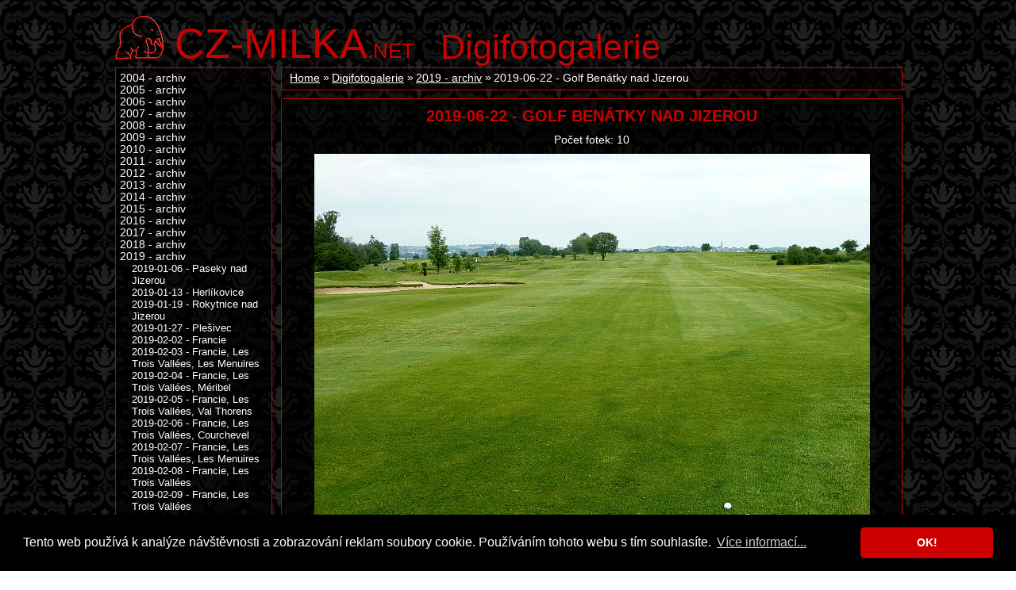

--- FILE ---
content_type: text/html; charset=UTF-8
request_url: https://www.cz-milka.net/digifotogalerie/2019-06-22-golf-benatky-nad-jizerou/
body_size: 4406
content:
<!DOCTYPE html>
<html>
<head>
	<meta charset="UTF-8">
	<meta http-equiv="X-UA-Compatible" content="IE=edge,chrome=1">
	<meta name="viewport" content="width=device-width, initial-scale=1">
	<title>2019-06-22 - Golf Benátky nad Jizerou - 2019 - archiv - Digifotogalerie - CZ-MILKA</title>
	<meta name="description" content="Osobní web Milky o jejích zájmech - o cestování, lyžování, focení, kreativním tvoření a mnohém dalším...">
	<meta name="keywords" content="Digifotogalerie, Golf, Benátky nad Jizerou">
	<meta name="author" content="Milka">
	<meta name="robots" content="follow, all">
	<meta name="pinterest" content="nopin">
  <link href="https://www.cz-milka.net/rss.xml" rel="alternate" type="application/rss+xml" title="Odebírat CZ-Milka.net">
	<link rel="stylesheet" href="/res/milka.css" type="text/css">
	<link rel="shortcut icon" href="/res/favicon.ico">
<script async src="https://www.googletagmanager.com/gtag/js?id=UA-3633370-1&aip=1"></script>
<script>
  window.dataLayer = window.dataLayer || [];
  function gtag(){dataLayer.push(arguments);}
  gtag('js', new Date());
  gtag('config', 'UA-3633370-1', { 'anonymize_ip': true });
</script>

<link rel="stylesheet" type="text/css" href="/res/cookieconsent.min.css" />
<script src="/res/cookieconsent.min.js"></script>
<script>
window.addEventListener("load", function(){
window.cookieconsent.initialise({
  "palette": {
    "popup": {
      "background": "#000000",
      "text": "#ffffff"
    },
    "button": {
      "background": "#cc0000",
      "text": "#ffffff"
    }
  },
  "theme": "classic",
  "content": {
    "message": "Tento web používá k analýze návštěvnosti a zobrazování reklam soubory cookie. Používáním tohoto webu s tím souhlasíte.",
    "dismiss": "OK!",
    "link": "Více informací...",
    "href": "https://www.cz-milka.net/zasady-ochrany-osobnich-udaju"
  }
})});
</script>
</head>
<body>
<div id="page">
<header role="banner" id="head">
	<h1><a href="/"><em>CZ-MILKA</em>.net</a></h1>
	<h2 title="5021"><a href="/digifotogalerie/2019-archiv">Digifotogalerie</a></h2>
</header>
<div id="content">
	<div id="mainCol">
				<div class="section">
			<ol class="crumbNav"><li><a href="/">Home</a></li><li><a href="/digifotogalerie/">Digifotogalerie</a></li><li><a href="/digifotogalerie/2019-archiv/">2019 - archiv</a></li><li>2019-06-22 - Golf Benátky nad Jizerou</li></ol>
		</div>
		<article role="main" class="section">
			<h3>2019-06-22 - Golf Benátky nad Jizerou</h3>
			<p class="c">Počet fotek: 10</p>
<div class="c">
<p><img src="/digifotogalerie/2019-06-22-golf-benatky-nad-jizerou/01.jpg" alt="" /></p>
<p><img src="/digifotogalerie/2019-06-22-golf-benatky-nad-jizerou/02.jpg" alt="" /></p>
<p><img src="/digifotogalerie/2019-06-22-golf-benatky-nad-jizerou/03.jpg" alt="" /></p>
<p><img src="/digifotogalerie/2019-06-22-golf-benatky-nad-jizerou/04.jpg" alt="" /></p>
<p><img src="/digifotogalerie/2019-06-22-golf-benatky-nad-jizerou/05.jpg" alt="" /></p>
<p><img src="/digifotogalerie/2019-06-22-golf-benatky-nad-jizerou/06.jpg" alt="" /></p>
<p><img src="/digifotogalerie/2019-06-22-golf-benatky-nad-jizerou/07.jpg" alt="" /></p>
<p><img src="/digifotogalerie/2019-06-22-golf-benatky-nad-jizerou/08.jpg" alt="" /></p>
<p><img src="/digifotogalerie/2019-06-22-golf-benatky-nad-jizerou/09.jpg" alt="" /></p>
<p><img src="/digifotogalerie/2019-06-22-golf-benatky-nad-jizerou/10.jpg" alt="" /></p>
</div>
		</article>	</div>
	<div id="leftCol">
		<nav role="navigation" class="section nav"><ul id="">
	<li><a href="/digifotogalerie/2004-archiv/">2004 - archiv</a></li>
	<li><a href="/digifotogalerie/2005-archiv/">2005 - archiv</a></li>
	<li><a href="/digifotogalerie/2006-archiv/">2006 - archiv</a></li>
	<li><a href="/digifotogalerie/2007-archiv/">2007 - archiv</a></li>
	<li><a href="/digifotogalerie/2008-archiv/">2008 - archiv</a></li>
	<li><a href="/digifotogalerie/2009-archiv/">2009 - archiv</a></li>
	<li><a href="/digifotogalerie/2010-archiv/">2010 - archiv</a></li>
	<li><a href="/digifotogalerie/2011-archiv/">2011 - archiv</a></li>
	<li><a href="/digifotogalerie/2012-archiv/">2012 - archiv</a></li>
	<li><a href="/digifotogalerie/2013-archiv/">2013 - archiv</a></li>
	<li><a href="/digifotogalerie/2014-archiv/">2014 - archiv</a></li>
	<li><a href="/digifotogalerie/2015-archiv/">2015 - archiv</a></li>
	<li><a href="/digifotogalerie/2016-archiv/">2016 - archiv</a></li>
	<li><a href="/digifotogalerie/2017-archiv/">2017 - archiv</a></li>
	<li><a href="/digifotogalerie/2018-archiv/">2018 - archiv</a></li>
	<li><a href="/digifotogalerie/2019-archiv/">2019 - archiv</a>
		<ul>
		<li><a href="/digifotogalerie/2019-01-06-paseky-nad-jizerou/">2019-01-06 - Paseky nad Jizerou</a></li>
		<li><a href="/digifotogalerie/2019-01-13-herlikovice/">2019-01-13 - Herlíkovice</a></li>
		<li><a href="/digifotogalerie/2019-01-19-rokytnice-nad-jizerou/">2019-01-19 - Rokytnice nad Jizerou</a></li>
		<li><a href="/digifotogalerie/2019-01-27-plesivec/">2019-01-27 - Plešivec</a></li>
		<li><a href="/digifotogalerie/2019-02-02-francie/">2019-02-02 - Francie</a></li>
		<li><a href="/digifotogalerie/2019-02-03-francie-les-trois-vallees-les-menuires/">2019-02-03 - Francie, Les Trois Vallées, Les Menuires</a></li>
		<li><a href="/digifotogalerie/2019-02-04-francie-les-trois-vallees-meribel/">2019-02-04 - Francie, Les Trois Vallées, Méribel</a></li>
		<li><a href="/digifotogalerie/2019-02-05-francie-les-trois-vallees-val-thorens/">2019-02-05 - Francie, Les Trois Vallées, Val Thorens </a></li>
		<li><a href="/digifotogalerie/2019-02-06-francie-les-trois-vallees-courchevel/">2019-02-06 - Francie, Les Trois Vallées, Courchevel</a></li>
		<li><a href="/digifotogalerie/2019-02-07-francie-les-trois-vallees-les-menuires/">2019-02-07 - Francie, Les Trois Vallées, Les Menuires</a></li>
		<li><a href="/digifotogalerie/2019-02-08-francie-les-trois-vallees/">2019-02-08 - Francie, Les Trois Vallées</a></li>
		<li><a href="/digifotogalerie/2019-02-09-francie-les-trois-vallees/">2019-02-09 - Francie, Les Trois Vallées</a></li>
		<li><a href="/digifotogalerie/2019-02-10-francie/">2019-02-10 - Francie</a></li>
		<li><a href="/digifotogalerie/2019-02-24-javornik-obri-sud/">2019-02-24 - Javorník - Obří sud</a></li>
		<li><a href="/digifotogalerie/2019-03-16-prichovice/">2019-03-16 - Příchovice</a></li>
		<li><a href="/digifotogalerie/2019-03-24-cerna-ricka/">2019-03-24 - Černá Říčka</a></li>
		<li><a href="/digifotogalerie/2019-04-06-sportisimo-1-2-maraton-praha/">2019-04-06 - Sportisimo 1/2 Maraton Praha</a></li>
		<li><a href="/digifotogalerie/2019-04-14-harrachov/">2019-04-14 - Harrachov</a></li>
		<li><a href="/digifotogalerie/2019-04-21-klinovec/">2019-04-21 - Klínovec</a></li>
		<li><a href="/digifotogalerie/2019-04-27-dansko-kodan/">2019-04-27 - Odlet z Prahy do Kodaně, Dánsko, Kodaň</a></li>
		<li><a href="/digifotogalerie/2019-04-28-dansko-kodan/">2019-04-28 - Dánsko, Kodaň, odlet z Kodaně do Prahy</a></li>
		<li><a href="/digifotogalerie/2019-05-25-svedsko-lund-a-malmo/">2019-05-25 - Odlet z Prahy do Kodaně, Švédsko, Lund a Malmö</a></li>
		<li><a href="/digifotogalerie/2019-05-26-svedsko-malmo/">2019-05-26 - Švédsko, Malmö a odlet z Kodaně do Prahy</a></li>
		<li><a href="/digifotogalerie/2019-05-31-golf-benatky-nad-jizerou/">2019-05-31 - Golf Benátky nad Jizerou</a></li>
		<li><a href="/digifotogalerie/2019-06-08-festival-ambasad-a-prazska-muzejni-noc/">2019-06-08 - Festival ambasád a Pražská muzejní noc</a></li>
		<li class="sel"><span>2019-06-22 - Golf Benátky nad Jizerou</span></li>
		<li><a href="/digifotogalerie/2019-07-13-neratov-a-serlich/">2019-07-13 - Neratov a Šerlich</a></li>
		<li><a href="/digifotogalerie/2019-07-14-rychnov-nad-kneznou/">2019-07-14 - Rychnov nad Kněžnou</a></li>
		<li><a href="/digifotogalerie/2019-08-11-krkonose/">2019-08-11 - Krkonoše</a></li>
		<li><a href="/digifotogalerie/2019-08-16-golf-benatky-nad-jizerou/">2019-08-16 - Golf Benátky nad Jizerou</a></li>
		<li><a href="/digifotogalerie/2019-08-18-d-d-real-czech-masters/">2019-08-18 - D+D Real Czech Masters</a></li>
		<li><a href="/digifotogalerie/2019-09-28-tibet-a-nepal-odlet/">2019-09-28 - Tibet a Nepál, odlet z Prahy do Dubaje</a></li>
		<li><a href="/digifotogalerie/2019-09-29-tibet-a-nepal-prelet-z-dubaje-do-pekingu-peking/">2019-09-29 - Tibet a Nepál, přelet z Dubaje do Pekingu, Peking</a></li>
		<li><a href="/digifotogalerie/2019-09-30-tibet-a-nepal-prelet-lhasa-jokhang-barkhor/">2019-09-30 - Tibet a Nepál, přelet z Pekingu do Lhasy, Jokhang, Barkhor</a></li>
		<li><a href="/digifotogalerie/2019-10-01-tibet-a-nepal-lhasa-drepung-nechung-ganden/">2019-10-01 - Tibet a Nepál, Drepung, Nechung, Gandän</a></li>
		<li><a href="/digifotogalerie/2019-10-02-tibet-a-nepal-lhasa-norbulingka-potala-sera/">2019-10-02 - Tibet a Nepál, Norbulingka, Potála a Sera</a></li>
		<li><a href="/digifotogalerie/2019-10-03-tibet-a-nepal-lhasa-kambala-jamdroktso-karola-manla-gyantse/">2019-10-03 - Tibet a Nepál, Lhasa, Kamba-la, Jamdrok Tso, Karo-la, Manla a Gyantse</a></li>
		<li><a href="/digifotogalerie/2019-10-04-tibet-a-nepal-gyantse-gepelwater-mill-shigatse/">2019-10-04 - Tibet a Nepál, Gyantse, Gopelwater Mill a Shigatse</a></li>
		<li><a href="/digifotogalerie/2019-10-05-tibet-a-nepal-shigatse-gyantso-la-new-tingri/">2019-10-05 - Tibet a Nepál, Shigatse, Gyantso-la a New Tingri</a></li>
		<li><a href="/digifotogalerie/2019-10-06-tibet-a-nepal-pangla-mount-everest-rongbuk/">2019-10-06 - Tibet a Nepál, Pang-la, Mount Everest a Rongbuk</a></li>
		<li><a href="/digifotogalerie/2019-10-07-tibet-a-nepal-mount-everest-tingri-pelkutso-saga/">2019-10-07 - Tibet a Nepál, Mount Everest, Tingri, Pelku Tso, Saga</a></li>
		<li><a href="/digifotogalerie/2019-10-08-tibet-a-nepal-saga-prejezd-do-darchenu-darchen/">2019-10-08 - Tibet a Nepál, Saga, přejezd do Darchenu a Darchen</a></li>
		<li><a href="/digifotogalerie/2019-10-09-tibet-a-nepal-mount-kailas-kora/">2019-10-09 - Tibet a Nepál, Mount Kailás kora</a></li>
		<li><a href="/digifotogalerie/2019-10-10-tibet-a-nepal-mount-kailas-kora/">2019-10-10 - Tibet a Nepál, Mount Kailas kora</a></li>
		<li><a href="/digifotogalerie/2019-10-11-tibet-a-nepal-mount-kailas-kora-darchen-menshi/">2019-10-11 - Tibet a Nepál, Mount Kailas kora, Darchen a Menshi</a></li>
		<li><a href="/digifotogalerie/2019-10-12-tibet-a-nepal-kjunklung-sutlej-gurungam-zhidaburi-tirthapuri-zanda/">2019-10-12 - Tibet a Nepál, Kjunklung, Sutlej, Gurungam, Zhidaburi, Tirthapuri, Zanda</a></li>
		<li><a href="/digifotogalerie/2019-10-13-tibet-a-nepal-tsaparang-zanda-tholing/">2019-10-13 - Tibet a Nepál, Tsaparang, Zanda, Tholing</a></li>
		<li><a href="/digifotogalerie/2019-10-14-tibet-a-nepal-zanda-menshi-xiongbacun-manasarovar/">2019-10-14 - Tibet a Nepál, Zanda, Menshi, Xiongbacun, Manasarovar</a></li>
		<li><a href="/digifotogalerie/2019-10-15-tibet-a-nepal-xiongbacun-manasarovar-chiu-gompa-saga/">2019-10-15 - Tibet a Nepál, Xiongbacun, Manasarovar, Chiu Gompa, Saga</a></li>
		<li><a href="/digifotogalerie/2019-10-16-tibet-a-nepal-saga-mala-gyirong/">2019-10-16 - Tibet a Nepál, Saga, Ma-la, Gyirong</a></li>
		<li><a href="/digifotogalerie/2019-10-17-tibet-a-nepal-gyirong-rasuwagadhi-langtang-national-park-kathmandu/">2019-10-17 - Tibet a Nepál, Gyirong, Rasuwagadhi, Langtang National Park, Káthmándú</a></li>
		<li><a href="/digifotogalerie/2019-10-18-tibet-a-nepal-kathmandu-bhaktapur/">2019-10-18 - Tibet a Nepál, Káthmándú, Bhaktapur</a></li>
		<li><a href="/digifotogalerie/2019-10-19-tibet-a-nepal-patan-pasupatinath-boudhanath/">2019-10-19 - Tibet a Nepál, Pátan, Pašupatináth, Boudhanáth</a></li>
		<li><a href="/digifotogalerie/2019-10-20-tibet-a-nepal-prelet-z-kathmandu-do-dubaje-prilet-z-dubaje-do-prahy/">2019-10-20 - Tibet a Nepál, přelet z Káthmándú do Dubaje, přílet z Dubaje do Prahy</a></li>
		<li><a href="/digifotogalerie/2019-10-28-golf-benatky-nad-jizerou/">2019-10-28 - Golf Benátky nad Jizerou</a></li>
		<li><a href="/digifotogalerie/2019-11-10-golf-benatky-nad-jizerou/">2019-11-10 - Golf Benátky nad Jizerou</a></li>
		<li><a href="/digifotogalerie/2019-11-16-irsko-dublin/">2019-11-16 - Irsko, Dublin</a></li>
		<li><a href="/digifotogalerie/2019-11-17-irsko-kiflenora-cliffs-of-moher-dublin/">2019-11-17 - Irsko, Kiflenora, Cliffs of Moher a Dublin</a></li>
		<li><a href="/digifotogalerie/2019-12-24-klinovec/">2019-12-24 - Klínovec</a></li>
		<li><a href="/digifotogalerie/2019-12-26-letiste-praha/">2019-12-26 - Letiště Praha</a></li>
		</ul>
	</li>
	<li><a href="/digifotogalerie/2020-archiv/">2020 - archiv</a></li>
	<li><a href="/digifotogalerie/2021-archiv/">2021 - archiv</a></li>
	<li><a href="/digifotogalerie/2022-archiv/">2022 - archiv</a></li>
	<li><a href="/digifotogalerie/2023-archiv/">2023 - archiv</a></li>
	<li><a href="/digifotogalerie/2024-archiv/">2024 - archiv</a></li>
	<li><a href="/digifotogalerie/2025-01-09-francie/">2025-01-09 - Francie</a></li>
	<li><a href="/digifotogalerie/2025-01-10-francie-les-3-vallees-les-menuires-val-thorens/">2025-01-10 - Francie, Les 3 Vallées, Les Menuires a Val Thorens</a></li>
	<li><a href="/digifotogalerie/2025-01-11-francie-les-3-vallees-meribel/">2025-01-11 - Francie, Les 3 Vallées, Méribel</a></li>
	<li><a href="/digifotogalerie/2025-01-12-francie-les-3-vallees-courchevel/">2025-01-12 - Francie, Les 3 Vallées, Courchevel</a></li>
	<li><a href="/digifotogalerie/2025-01-13-francie-les-3-vallees-courchevel-les-menuires/">2025-01-13 - Francie, Les 3 Vallées, Courchevel a Les Menuires</a></li>
	<li><a href="/digifotogalerie/2025-01-14-francie-les-3-vallees-val-thorens-les-menuires/">2025-01-14 - Francie, Les 3 Vallées, Val Thorens a Les Menuires</a></li>
	<li><a href="/digifotogalerie/2025-01-15-francie-les-3-vallees-val-thorens/">2025-01-15 - Francie, Les 3 Vallées, Val Thorens</a></li>
	<li><a href="/digifotogalerie/2025-01-16-francie-les-3-vallees-courchevel/">2025-01-16 - Francie, Les 3 Vallées, Courchevel</a></li>
	<li><a href="/digifotogalerie/2025-01-17-francie-les-3-vallees-courchevel/">2025-01-17 - Francie, Les 3 Vallées, Courchevel</a></li>
	<li><a href="/digifotogalerie/2025-01-18-francie-les-3-vallees-courchevel/">2025-01-18 - Francie, Les 3 Vallées, Courchevel</a></li>
	<li><a href="/digifotogalerie/2025-01-19-francie-les-3-vallees/">2025-01-19 - Francie, Les 3 Vallées</a></li>
	<li><a href="/digifotogalerie/2025-03-03-severak/">2025-03-03 - Severák</a></li>
	<li><a href="/digifotogalerie/2025-03-04-severak/">2025-03-04 - Severák a okolí</a></li>
	<li><a href="/digifotogalerie/2025-03-05-severak/">2025-03-05 - Severák</a></li>
	<li><a href="/digifotogalerie/2025-03-08-kovarsky-kurz/">2025-03-08 - Kovářský kurz</a></li>
	<li><a href="/digifotogalerie/2025-03-22-rokytnice-nad-jizerou/">2025-03-22 - Rokytnice nad Jizerou</a></li>
	<li><a href="/digifotogalerie/2025-04-12-klinovec/">2025-04-12 - Klínovec</a></li>
	<li><a href="/digifotogalerie/2025-04-19-letiste-praha/">2025-04-19 - Letiště Praha</a></li>
	<li><a href="/digifotogalerie/2025-04-30-hong-kong-macao-taiwan-odlet-z-prahy-do-dubaje/">2025-04-30 - Hong Kong a Macao a Taiwan - Odlet z Prahy do Dubaje </a></li>
	<li><a href="/digifotogalerie/2025-05-01-hong-kong-macao-taiwan-prelet-z-dubaje-do-hong-kongu-hong-kong/">2025-05-01 - Hong Kong a Macao a Taiwan - Přelet z Dubaje do Hong Kongu a Hong Kong</a></li>
	<li><a href="/digifotogalerie/2025-05-02-hong-kong-macao-taiwan-hong-kong/">2025-05-02 - Hong Kong a Macao a Taiwan, Hong Kong</a></li>
	<li><a href="/digifotogalerie/2025-05-03-hong-kong-macao-taiwan-hong-kong/">2025-05-03 - Hong Kong a Macao a Taiwan, Hong Kong</a></li>
	<li><a href="/digifotogalerie/2025-05-04-hong-kong-macao-taiwan-macao/">2025-05-04 - Hong Kong a Macao a Taiwan, Macao</a></li>
	<li><a href="/digifotogalerie/2025-05-05-hong-kong-macao-taiwan-prelet-z-hong-kongu-na-taiwan-taipei/">2025-05-05 - Hong Kong a Macao a Taiwan, přelet z Hong Kongu na Taiwan a Taipei</a></li>
	<li><a href="/digifotogalerie/2025-05-06-hong-kong-macao-taiwan-taipei/">2025-05-06 - Hong Kong a Macao a Taiwan, Taipei</a></li>
	<li><a href="/digifotogalerie/2025-05-07-hong-kong-macao-taiwan-taipei/">2025-05-07 - Hong Kong a Macao a Taiwan, Taipei</a></li>
	<li><a href="/digifotogalerie/2025-05-08-hong-kong-macao-taiwan-taiwan/">2025-05-08 - Hong Kong a Macao a Taiwan, Taiwan, Kaohsiung a Tainan</a></li>
	<li><a href="/digifotogalerie/2025-05-09-hong-kong-macao-taiwan-taipei-prelet-z-taiwanu-do-hong-kongu/">2025-05-09 - Hong Kong a Macao a Taiwan, Taiwan, Taipei a přelet z Taiwanu do Hong Kongu</a></li>
	<li><a href="/digifotogalerie/2025-05-10-hong-kong-macao-taiwan-hong-kong-tuen-mun/">2025-05-10 - Hong Kong a Macao a Taiwan, Hong Kong a Tuen Mun</a></li>
	<li><a href="/digifotogalerie/2025-05-11-hong-kong-macao-taiwan-prelet-z-hong-kongu-do-dubaje-prilet-z-dubaje-do-prahy/">2025-05-11 - Hong Kong a Macao a Taiwan - Přelet z Hong Kongu do Dubaje, přílet z Dubaje do Prahy</a></li>
	<li><a href="/digifotogalerie/2025-05-17-praha-metro-d/">2025-05-17 - Praha, metro D</a></li>
	<li><a href="/digifotogalerie/2025-06-07-festival-ambasad/">2025-06-07 - Festival ambasád</a></li>
	<li><a href="/digifotogalerie/2025-08-11-nezarka/">2025-08-11 - Nežárka</a></li>
	<li><a href="/digifotogalerie/2025-08-23-kyrgyzstan-uzbekistan-odlet-z-prahy-do-istanbulu-prelet-z-istanbulu-do-biskeku/">2025-08-23 - Kyrgyzstán a Uzbekistán - Odlet z Prahy do Istanbulu, přelet z Istanbulu do Biškeku</a></li>
	<li><a href="/digifotogalerie/2025-08-24-kyrgyzstan-a-uzbekistan-biskek/">2025-08-24 - Kyrgyzstán a Uzbekistán - Biškek</a></li>
	<li><a href="/digifotogalerie/2025-08-25-kyrgyzstan-a-uzbekistan-balasagun-cholpon-ata/">2025-08-25 - Kyrgyzstán a Uzbekistán -  Balasagun a Cholpon-Ata</a></li>
	<li><a href="/digifotogalerie/2025-08-26-kyrgyzstan-a-uzbekistan-cholpon-ata-karakol/">2025-08-26 - Kyrgyzstán a Uzbekistán - Cholpon-Ata a Karakol</a></li>
	<li><a href="/digifotogalerie/2025-08-27-kyrgyzstan-a-uzbekistan-altyn-arashan/">2025-08-27 - Kyrgyzstán a Uzbekistán - Altyn-Arashan</a></li>
	<li><a href="/digifotogalerie/2025-08-28-kyrgyzstan-a-uzbekistan-karakol-djety-oguz/">2025-08-28 - Kyrgyzstán a Uzbekistán - Karakol a Djety-Oguz</a></li>
	<li><a href="/digifotogalerie/2025-08-29-kyrgyzstan-a-uzbekistan-skazka-kyzyl-tu/">2025-08-29 - Kyrgyzstán a Uzbekistán - Skazka a Kyzyl-tu</a></li>
	<li><a href="/digifotogalerie/2025-08-30-kyrgyzstan-a-uzbekistan-prejezd-k-son-kol/">2025-08-30 - Kyrgyzstán a Uzbekistán - Cesta z Kochkoru k jezeru Song-Köl</a></li>
	<li><a href="/digifotogalerie/2025-08-31-kyrgyzstan-a-uzbekistan-prejezd-od-son-kol-do-biskeku/">2025-08-31 - Kyrgyzstán a Uzbekistán - Cesta od Song-Köl do Biškeku</a></li>
	<li><a href="/digifotogalerie/2025-09-01-kyrgyzstan-a-uzbekistan-ala-archa-prelet-z-biskeku-do-taskentu/">2025-09-01 - Kyrgyzstán a Uzbekistán - Ala-Archa a přelet z Biškeku do Taškentu</a></li>
	<li><a href="/digifotogalerie/2025-09-02-kyrgyzstan-a-uzbekistan-prejezd-z-taskentu-do-samarkandu-a-samarkand/">2025-09-02 - Kyrgyzstán a Uzbekistán - Přejezd z Taškentu do Samarkandu a Samarkand</a></li>
	<li><a href="/digifotogalerie/2025-09-03-kyrgyzstan-a-uzbekistan-samarkand-prejezd-ze-samarkandu-do-buchary-buchara/">2025-09-03 - Kyrgyzstán a Uzbekistán - Samarkand přejezd ze Samarkandu do Buchary a Buchara</a></li>
	<li><a href="/digifotogalerie/2025-09-04-kyrgyzstan-a-uzbekistan-buchara/">2025-09-04 - Kyrgyzstán a Uzbekistán - Buchara</a></li>
	<li><a href="/digifotogalerie/2025-09-05-kyrgyzstan-a-uzbekistan-prejezd-z-buchary-do-chivy-chiva/">2025-09-05 - Kyrgyzstán a Uzbekistán - Přejezd z Buchary do Chivy a Chiva</a></li>
	<li><a href="/digifotogalerie/2025-09-06-kyrgyzstan-a-uzbekistan-chiva/">2025-09-06 - Kyrgyzstán a Uzbekistán - Chiva</a></li>
	<li><a href="/digifotogalerie/2025-09-07-kyrgyzstan-a-uzbekistan-ayaz-kala-toprak-kala-nukus/">2025-09-07 - Kyrgyzstán a Uzbekistán - Ayaz Kala, Toprak Kala, Nukus</a></li>
	<li><a href="/digifotogalerie/2025-09-08-kyrgyzstan-a-uzbekistan-muynak-mizdakhan/">2025-09-08 - Kyrgyzstán a Uzbekistán - Moynak a Mizdakhan</a></li>
	<li><a href="/digifotogalerie/2025-09-09-kyrgyzstan-a-uzbekistan-prelet-z-nukusu-do-taskentu-taskent/">2025-09-09 - Kyrgyzstán a Uzbekistán - Přelet z Nukusu do Taškentu a Taškent</a></li>
</ul>
</nav>
	</div>
</div>
<footer role="contentinfo" id="foot">Copyright &copy; 1999 - 2026 Milka</footer>
</div>
</body>
</html>